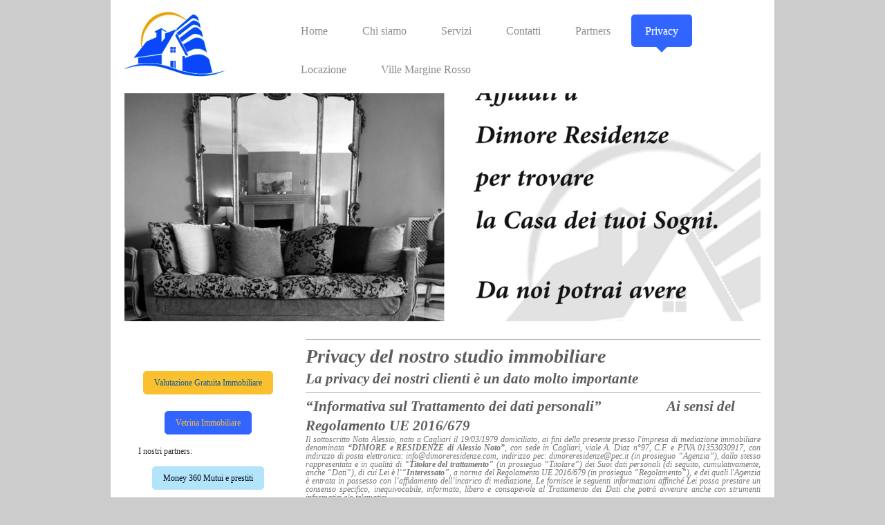

--- FILE ---
content_type: text/html; charset=UTF-8
request_url: https://www.dimoreresidenze.com/privacy/
body_size: 12962
content:
<!DOCTYPE html>
<html lang="it"  ><head prefix="og: http://ogp.me/ns# fb: http://ogp.me/ns/fb# business: http://ogp.me/ns/business#">
    <meta http-equiv="Content-Type" content="text/html; charset=utf-8"/>
    <meta name="generator" content="IONOS MyWebsite"/>
        
    <link rel="dns-prefetch" href="//cdn.website-start.de/"/>
    <link rel="dns-prefetch" href="//103.mod.mywebsite-editor.com"/>
    <link rel="dns-prefetch" href="https://103.sb.mywebsite-editor.com/"/>
    <link rel="shortcut icon" href="https://www.dimoreresidenze.com/s/misc/favicon.png?1461521705"/>
        <link rel="apple-touch-icon" href="https://www.dimoreresidenze.com/s/misc/touchicon.png?1459196997"/>
        <title>DIMORE RESIDENZE REAL ESTATE: privacy</title>
    <style type="text/css">@media screen and (max-device-width: 1024px) {.diyw a.switchViewWeb {display: inline !important;}}</style>
    <style type="text/css">@media screen and (min-device-width: 1024px) {
            .mediumScreenDisabled { display:block }
            .smallScreenDisabled { display:block }
        }
        @media screen and (max-device-width: 1024px) { .mediumScreenDisabled { display:none } }
        @media screen and (max-device-width: 568px) { .smallScreenDisabled { display:none } }
                @media screen and (min-width: 1024px) {
            .mobilepreview .mediumScreenDisabled { display:block }
            .mobilepreview .smallScreenDisabled { display:block }
        }
        @media screen and (max-width: 1024px) { .mobilepreview .mediumScreenDisabled { display:none } }
        @media screen and (max-width: 568px) { .mobilepreview .smallScreenDisabled { display:none } }</style>
    <meta name="viewport" content="width=device-width, initial-scale=1, maximum-scale=1, minimal-ui"/>

<meta name="format-detection" content="telephone=no"/>
        <meta name="keywords" content="agenzia immobiliare, agente, case e ville, appartamenti, terreni, altro, compro, arredamento, arredi, mobili, consulenza finanziaria, privacy, ue 2016/679, gdpr, dati sensibili"/>
            <meta name="description" content="questa è la pagina sulla gestione dei dati sensibili di privacy dei nostri clienti; trovate tutte le informazioni sulla gestione dei dati che possiamo trattare per lo sviluppo del nostro lavoro in campo immobiliare su mandato dei nostri clienti."/>
            <meta name="robots" content="index,follow"/>
        <link href="//cdn.website-start.de/templates/2111/style.css?1763478093678" rel="stylesheet" type="text/css"/>
    <link href="https://www.dimoreresidenze.com/s/style/theming.css?1713175953" rel="stylesheet" type="text/css"/>
    <link href="//cdn.website-start.de/app/cdn/min/group/web.css?1763478093678" rel="stylesheet" type="text/css"/>
<link href="//cdn.website-start.de/app/cdn/min/moduleserver/css/it_IT/common,shoppingbasket?1763478093678" rel="stylesheet" type="text/css"/>
    <link href="//cdn.website-start.de/app/cdn/min/group/mobilenavigation.css?1763478093678" rel="stylesheet" type="text/css"/>
    <link href="https://103.sb.mywebsite-editor.com/app/logstate2-css.php?site=306376327&amp;t=1768874711" rel="stylesheet" type="text/css"/>

<script type="text/javascript">
    /* <![CDATA[ */
var stagingMode = '';
    /* ]]> */
</script>
<script src="https://103.sb.mywebsite-editor.com/app/logstate-js.php?site=306376327&amp;t=1768874711"></script>

    <link href="//cdn.website-start.de/templates/2111/print.css?1763478093678" rel="stylesheet" media="print" type="text/css"/>
    <script type="text/javascript">
    /* <![CDATA[ */
    var systemurl = 'https://103.sb.mywebsite-editor.com/';
    var webPath = '/';
    var proxyName = '';
    var webServerName = 'www.dimoreresidenze.com';
    var sslServerUrl = 'https://www.dimoreresidenze.com';
    var nonSslServerUrl = 'http://www.dimoreresidenze.com';
    var webserverProtocol = 'http://';
    var nghScriptsUrlPrefix = '//103.mod.mywebsite-editor.com';
    var sessionNamespace = 'DIY_SB';
    var jimdoData = {
        cdnUrl:  '//cdn.website-start.de/',
        messages: {
            lightBox: {
    image : 'Immagine',
    of: 'di'
}

        },
        isTrial: 0,
        pageId: 925717140    };
    var script_basisID = "306376327";

    diy = window.diy || {};
    diy.web = diy.web || {};

        diy.web.jsBaseUrl = "//cdn.website-start.de/s/build/";

    diy.context = diy.context || {};
    diy.context.type = diy.context.type || 'web';
    /* ]]> */
</script>

<script type="text/javascript" src="//cdn.website-start.de/app/cdn/min/group/web.js?1763478093678" crossorigin="anonymous"></script><script type="text/javascript" src="//cdn.website-start.de/s/build/web.bundle.js?1763478093678" crossorigin="anonymous"></script><script type="text/javascript" src="//cdn.website-start.de/app/cdn/min/group/mobilenavigation.js?1763478093678" crossorigin="anonymous"></script><script src="//cdn.website-start.de/app/cdn/min/moduleserver/js/it_IT/common,shoppingbasket?1763478093678"></script>
<script type="text/javascript" src="https://cdn.website-start.de/proxy/apps/aesai6/resource/dependencies/"></script><script type="text/javascript">
                    if (typeof require !== 'undefined') {
                        require.config({
                            waitSeconds : 10,
                            baseUrl : 'https://cdn.website-start.de/proxy/apps/aesai6/js/'
                        });
                    }
                </script><script type="text/javascript" src="//cdn.website-start.de/app/cdn/min/group/pfcsupport.js?1763478093678" crossorigin="anonymous"></script>    <meta property="og:type" content="business.business"/>
    <meta property="og:url" content="https://www.dimoreresidenze.com/privacy/"/>
    <meta property="og:title" content="DIMORE RESIDENZE REAL ESTATE: privacy"/>
            <meta property="og:description" content="questa è la pagina sulla gestione dei dati sensibili di privacy dei nostri clienti; trovate tutte le informazioni sulla gestione dei dati che possiamo trattare per lo sviluppo del nostro lavoro in campo immobiliare su mandato dei nostri clienti."/>
                <meta property="og:image" content="https://www.dimoreresidenze.com/s/misc/logo.jpg?t=1767706319"/>
        <meta property="business:contact_data:country_name" content="Italia"/>
    
    <meta property="business:contact_data:locality" content="CAGLIARI"/>
    <meta property="business:contact_data:region" content="CAGLIARI"/>
    <meta property="business:contact_data:email" content="dimoreresidenze@gmail.com"/>
    <meta property="business:contact_data:postal_code" content="09120"/>
    <meta property="business:contact_data:phone_number" content=" +39 388 1696677"/>
    
    
<meta property="business:hours:day" content="MONDAY"/><meta property="business:hours:start" content="09:00"/><meta property="business:hours:end" content="13:00"/><meta property="business:hours:day" content="TUESDAY"/><meta property="business:hours:start" content="09:00"/><meta property="business:hours:end" content="13:00"/><meta property="business:hours:day" content="WEDNESDAY"/><meta property="business:hours:start" content="09:00"/><meta property="business:hours:end" content="13:00"/><meta property="business:hours:day" content="THURSDAY"/><meta property="business:hours:start" content="09:00"/><meta property="business:hours:end" content="13:00"/><meta property="business:hours:day" content="FRIDAY"/><meta property="business:hours:start" content="09:00"/><meta property="business:hours:end" content="13:00"/><meta property="business:hours:day" content="MONDAY"/><meta property="business:hours:start" content="16:00"/><meta property="business:hours:end" content="19:00"/><meta property="business:hours:day" content="TUESDAY"/><meta property="business:hours:start" content="16:00"/><meta property="business:hours:end" content="19:00"/><meta property="business:hours:day" content="WEDNESDAY"/><meta property="business:hours:start" content="16:00"/><meta property="business:hours:end" content="19:00"/><meta property="business:hours:day" content="THURSDAY"/><meta property="business:hours:start" content="16:00"/><meta property="business:hours:end" content="19:00"/><meta property="business:hours:day" content="FRIDAY"/><meta property="business:hours:start" content="16:00"/><meta property="business:hours:end" content="19:00"/><meta property="business:hours:day" content="SATURDAY"/><meta property="business:hours:start" content="10:00"/><meta property="business:hours:end" content="13:00"/></head>


<body class="body   cc-pagemode-default diyfeSidebarLeft diy-market-it_IT" data-pageid="925717140" id="page-925717140">
    
    <div class="diyw">
        <div class="diyweb">
  
<nav id="diyfeMobileNav" class="diyfeCA diyfeCA2" role="navigation">
    <a title="Apri/Chiudi navigazione">Apri/Chiudi navigazione</a>
    <ul class="mainNav1"><li class=" hasSubNavigation"><a data-page-id="925705742" href="https://www.dimoreresidenze.com/" class=" level_1"><span>Home</span></a></li><li class=" hasSubNavigation"><a data-page-id="925717138" href="https://www.dimoreresidenze.com/chi-siamo/" class=" level_1"><span>Chi siamo</span></a></li><li class=" hasSubNavigation"><a data-page-id="925804566" href="https://www.dimoreresidenze.com/servizi/" class=" level_1"><span>Servizi</span></a><span class="diyfeDropDownSubOpener">&nbsp;</span><div class="diyfeDropDownSubList diyfeCA diyfeCA3"><ul class="mainNav2"><li class=" hasSubNavigation"><a data-page-id="925827206" href="https://www.dimoreresidenze.com/servizi/valutazione-immobiliare/" class=" level_2"><span>Valutazione Immobiliare</span></a></li></ul></div></li><li class=" hasSubNavigation"><a data-page-id="925717135" href="https://www.dimoreresidenze.com/contatti/" class=" level_1"><span>Contatti</span></a></li><li class=" hasSubNavigation"><a data-page-id="925803184" href="https://www.dimoreresidenze.com/partners/" class=" level_1"><span>Partners</span></a></li><li class="current hasSubNavigation"><a data-page-id="925717140" href="https://www.dimoreresidenze.com/privacy/" class="current level_1"><span>Privacy</span></a></li><li class=" hasSubNavigation"><a data-page-id="925717142" href="https://www.dimoreresidenze.com/locazione/" class=" level_1"><span>Locazione</span></a></li><li class=" hasSubNavigation"><a data-page-id="925717145" href="https://www.dimoreresidenze.com/ville-margine-rosso/" class=" level_1"><span>Ville Margine Rosso</span></a></li></ul></nav>
	<div class="diywebLogoNav">
		<div class="diywebLiveArea">
			<div class="diywebMainGutter">
				<div class="diyfeGridGroup diyfeCA diyfeCA1">
					<div class="diywebLogo diyfeGE">
						<div class="diywebGutter">
							
    <style type="text/css" media="all">
        /* <![CDATA[ */
                .diyw #website-logo {
            text-align: left !important;
                        padding: 0px 0;
                    }
        
                /* ]]> */
    </style>

    <div id="website-logo">
            <a href="https://www.dimoreresidenze.com/"><img class="website-logo-image" width="148" src="https://www.dimoreresidenze.com/s/misc/logo.jpg?t=1767706319" alt=""/></a>

            
            </div>


						</div>
					</div>
					<div class="diywebNav diywebNavMain diywebNav1 diyfeCA2 diywebNavHorizontal diyfeGE">
						<div class="diywebGutter">
							<div class="webnavigation"><ul id="mainNav1" class="mainNav1"><li class="navTopItemGroup_1"><a data-page-id="925705742" href="https://www.dimoreresidenze.com/" class="level_1"><span>Home</span></a></li><li class="navTopItemGroup_2"><a data-page-id="925717138" href="https://www.dimoreresidenze.com/chi-siamo/" class="level_1"><span>Chi siamo</span></a></li><li class="navTopItemGroup_3"><a data-page-id="925804566" href="https://www.dimoreresidenze.com/servizi/" class="level_1"><span>Servizi</span></a></li><li class="navTopItemGroup_4"><a data-page-id="925717135" href="https://www.dimoreresidenze.com/contatti/" class="level_1"><span>Contatti</span></a></li><li class="navTopItemGroup_5"><a data-page-id="925803184" href="https://www.dimoreresidenze.com/partners/" class="level_1"><span>Partners</span></a></li><li class="navTopItemGroup_6"><a data-page-id="925717140" href="https://www.dimoreresidenze.com/privacy/" class="current level_1"><span>Privacy</span></a></li><li class="navTopItemGroup_7"><a data-page-id="925717142" href="https://www.dimoreresidenze.com/locazione/" class="level_1"><span>Locazione</span></a></li><li class="navTopItemGroup_8"><a data-page-id="925717145" href="https://www.dimoreresidenze.com/ville-margine-rosso/" class="level_1"><span>Ville Margine Rosso</span></a></li></ul></div>
						</div>
					</div>
				</div>
			</div>
		</div>
	</div>
	<div class="diywebEmotionHeader">
		<div class="diywebLiveArea">
			<div class="diywebMainGutter">
				<div class="diyfeGE">
					<div class="diywebGutter">
					 <div id="diywebAppContainer1st"></div>
						
<style type="text/css" media="all">
.diyw div#emotion-header {
        max-width: 920px;
        max-height: 330px;
                background: #eeeeee;
    }

.diyw div#emotion-header-title-bg {
    left: 0%;
    top: 20%;
    width: 100%;
    height: 32%;

    background-color: #FFFFFF;
    opacity: 0.50;
    filter: alpha(opacity = 50);
    display: none;}

.diyw div#emotion-header strong#emotion-header-title {
    left: 5%;
    top: 20%;
    color: #000000;
    display: none;    font: normal normal 29px/120% Helvetica, 'Helvetica Neue', 'Trebuchet MS', sans-serif;
}

.diyw div#emotion-no-bg-container{
    max-height: 330px;
}

.diyw div#emotion-no-bg-container .emotion-no-bg-height {
    margin-top: 35.87%;
}
</style>
<div id="emotion-header" data-action="loadView" data-params="active" data-imagescount="1">
            <img src="https://www.dimoreresidenze.com/s/img/emotionheader.jpg?1460225331.920px.330px" id="emotion-header-img" alt=""/>
            
        <div id="ehSlideshowPlaceholder">
            <div id="ehSlideShow">
                <div class="slide-container">
                                        <div style="background-color: #eeeeee">
                            <img src="https://www.dimoreresidenze.com/s/img/emotionheader.jpg?1460225331.920px.330px" alt=""/>
                        </div>
                                    </div>
            </div>
        </div>


        <script type="text/javascript">
        //<![CDATA[
                diy.module.emotionHeader.slideShow.init({ slides: [{"url":"https:\/\/www.dimoreresidenze.com\/s\/img\/emotionheader.jpg?1460225331.920px.330px","image_alt":"","bgColor":"#eeeeee"}] });
        //]]>
        </script>

    
    
    
    
    
    <script type="text/javascript">
    //<![CDATA[
    (function ($) {
        function enableSvgTitle() {
                        var titleSvg = $('svg#emotion-header-title-svg'),
                titleHtml = $('#emotion-header-title'),
                emoWidthAbs = 920,
                emoHeightAbs = 330,
                offsetParent,
                titlePosition,
                svgBoxWidth,
                svgBoxHeight;

                        if (titleSvg.length && titleHtml.length) {
                offsetParent = titleHtml.offsetParent();
                titlePosition = titleHtml.position();
                svgBoxWidth = titleHtml.width();
                svgBoxHeight = titleHtml.height();

                                titleSvg.get(0).setAttribute('viewBox', '0 0 ' + svgBoxWidth + ' ' + svgBoxHeight);
                titleSvg.css({
                   left: Math.roundTo(100 * titlePosition.left / offsetParent.width(), 3) + '%',
                   top: Math.roundTo(100 * titlePosition.top / offsetParent.height(), 3) + '%',
                   width: Math.roundTo(100 * svgBoxWidth / emoWidthAbs, 3) + '%',
                   height: Math.roundTo(100 * svgBoxHeight / emoHeightAbs, 3) + '%'
                });

                titleHtml.css('visibility','hidden');
                titleSvg.css('visibility','visible');
            }
        }

        
            var posFunc = function($, overrideSize) {
                var elems = [], containerWidth, containerHeight;
                                    elems.push({
                        selector: '#emotion-header-title',
                        overrideSize: true,
                        horPos: 8.55,
                        vertPos: 21.92                    });
                    lastTitleWidth = $('#emotion-header-title').width();
                                                elems.push({
                    selector: '#emotion-header-title-bg',
                    horPos: 0,
                    vertPos: 29.41                });
                                
                containerWidth = parseInt('920');
                containerHeight = parseInt('330');

                for (var i = 0; i < elems.length; ++i) {
                    var el = elems[i],
                        $el = $(el.selector),
                        pos = {
                            left: el.horPos,
                            top: el.vertPos
                        };
                    if (!$el.length) continue;
                    var anchorPos = $el.anchorPosition();
                    anchorPos.$container = $('#emotion-header');

                    if (overrideSize === true || el.overrideSize === true) {
                        anchorPos.setContainerSize(containerWidth, containerHeight);
                    } else {
                        anchorPos.setContainerSize(null, null);
                    }

                    var pxPos = anchorPos.fromAnchorPosition(pos),
                        pcPos = anchorPos.toPercentPosition(pxPos);

                    var elPos = {};
                    if (!isNaN(parseFloat(pcPos.top)) && isFinite(pcPos.top)) {
                        elPos.top = pcPos.top + '%';
                    }
                    if (!isNaN(parseFloat(pcPos.left)) && isFinite(pcPos.left)) {
                        elPos.left = pcPos.left + '%';
                    }
                    $el.css(elPos);
                }

                // switch to svg title
                enableSvgTitle();
            };

                        var $emotionImg = jQuery('#emotion-header-img');
            if ($emotionImg.length > 0) {
                // first position the element based on stored size
                posFunc(jQuery, true);

                // trigger reposition using the real size when the element is loaded
                var ehLoadEvTriggered = false;
                $emotionImg.one('load', function(){
                    posFunc(jQuery);
                    ehLoadEvTriggered = true;
                                        diy.module.emotionHeader.slideShow.start();
                                    }).each(function() {
                                        if(this.complete || typeof this.complete === 'undefined') {
                        jQuery(this).load();
                    }
                });

                                noLoadTriggeredTimeoutId = setTimeout(function() {
                    if (!ehLoadEvTriggered) {
                        posFunc(jQuery);
                    }
                    window.clearTimeout(noLoadTriggeredTimeoutId)
                }, 5000);//after 5 seconds
            } else {
                jQuery(function(){
                    posFunc(jQuery);
                });
            }

                        if (jQuery.isBrowser && jQuery.isBrowser.ie8) {
                var longTitleRepositionCalls = 0;
                longTitleRepositionInterval = setInterval(function() {
                    if (lastTitleWidth > 0 && lastTitleWidth != jQuery('#emotion-header-title').width()) {
                        posFunc(jQuery);
                    }
                    longTitleRepositionCalls++;
                    // try this for 5 seconds
                    if (longTitleRepositionCalls === 5) {
                        window.clearInterval(longTitleRepositionInterval);
                    }
                }, 1000);//each 1 second
            }

            }(jQuery));
    //]]>
    </script>

    </div>

					</div>
				</div>
			</div>
		</div>
	</div>
	<div class="diywebContent">
		<div class="diywebLiveArea">
			<div class="diywebMainGutter">
				<div class="diyfeGridGroup diyfeCA diyfeCA1">
					<div class="diywebMain diyfeGE">
						<div class="diywebGutter">
							
        <div id="content_area">
        	<div id="content_start"></div>
        	
        
        <div id="matrix_1026801479" class="sortable-matrix" data-matrixId="1026801479"><div class="n module-type-spacer diyfeLiveArea "> <div class="the-spacer id5807857113" style="height: 20px;">
</div>
 </div><div class="n module-type-hr diyfeLiveArea "> <div style="padding: 0px 0px">
    <div class="hr"></div>
</div>
 </div><div class="n module-type-header diyfeLiveArea "> <h1><span class="diyfeDecoration">Privacy del nostro studio immobiliare</span></h1> </div><div class="n module-type-header diyfeLiveArea "> <h2><span class="diyfeDecoration">La privacy dei nostri clienti è un dato molto importante</span></h2> </div><div class="n module-type-hr diyfeLiveArea "> <div style="padding: 0px 0px">
    <div class="hr"></div>
</div>
 </div><div class="n module-type-header diyfeLiveArea "> <h2><span class="diyfeDecoration">“Informativa sul Trattamento dei dati personali”                   Ai sensi del Regolamento UE 2016/679</span></h2> </div><div class="n module-type-text diyfeLiveArea "> <p align="justify" style="margin-bottom:0cm;line-height:100%;">Il sottoscritto Noto Alessio, nato a Cagliari il 19/03/1979 domiciliato, ai fini della presente presso l'impresa di mediazione
immobiliare denominata <strong>“DIMORE e RESIDENZE di Alessio Noto”</strong>, con sede in Cagliari, viale A. Diaz n°97, C.F. e P.IVA 01353030917, con indirizzo di posta elettronica:
info@dimoreresidenze.com, indirizzo pec: dimoreresidenze@pec.it (in prosieguo “Agenzia”), dallo stesso rappresentata e in qualità di “<strong>Titolare del trattamento</strong>” (in prosieguo
“Titolare”) dei Suoi dati personali (di seguito, cumulativamente, anche “Dati”), di cui Lei è l’“<strong>Interessato</strong>”, a norma del Regolamento UE 2016/679 (in prosieguo “Regolamento”), e dei
quali l'Agenzia è entrata in possesso con l’affidamento dell’incarico di mediazione, Le fornisce le seguenti informazioni affinché Lei possa prestare un consenso specifico, inequivocabile, informato,
libero e consapevole al Trattamento dei Dati che potrà avvenire anche con strumenti informatici e/o telematici.</p>
<p align="justify" style="margin-bottom:0cm;line-height:100%;"> </p>
<p align="justify" style="margin-bottom:0cm;line-height:100%;"><strong>1) Fonte dei Dati.</strong></p>
<p align="justify" style="margin-bottom:0cm;line-height:100%;">I dati necessari per lo svolgimento del rapporto contrattuale tra le Parti, nonché i dati altrimenti acquisiti nell’ambito di tale
attività, sono raccolti dall'Agenzia direttamente da Lei e/o per il tramite di soggetti terzi, nonché ottenuti consultando alcune banche dati esterne pubbliche e private.</p>
<p align="justify" style="margin-bottom:0cm;line-height:100%;"> </p>
<p align="justify" style="margin-bottom:0cm;line-height:100%;"><span style="background:transparent;"><strong>2)</strong> <strong>Disponibilità dell’Informativa.</strong></span></p>
<p align="justify" style="margin-bottom:0cm;line-height:100%;">L'Agenzia Le fornisce la possibilità di consultare questa informativa: a) al primo contatto ed in ogni caso ogni volta che raccoglie i
dati personali dei Clienti; b) ogni volta che ne viene fatta espressa richiesta al Titolare; c) attraverso la consultazione web accedendo alla home page del sito www.dimoreresidenze.com.</p>
<p align="justify" style="margin-bottom:0cm;line-height:100%;"> </p>
<p align="justify" style="margin-bottom:0cm;line-height:100%;"><strong>3) Finalità del trattamento dei Dati.</strong></p>
<p align="justify" style="margin-bottom:0cm;line-height:100%;">L'Agenzia per le proprie finalità imprenditoriali e istituzionali, connesse o strumentali all’attività, tratta i Suoi dati per i
seguenti scopi:</p>
<p align="justify" style="margin-bottom:0cm;line-height:100%;">a) finalità previste, in particolare, dalla normativa in materia di antiriciclaggio (d.lgs. 231/2007, modificato e integrato dal d.lgs.
90/2017), e, comunque, connesse agli obblighi previsti da leggi, da regolamenti e dalla normativa comunitaria, nonché da disposizioni impartite da Autorità a ciò legittimate dalla legge o da organi
di vigilanza e/o controllo;</p>
<p align="justify" style="margin-bottom:0cm;line-height:100%;">b) finalità contrattuali, connesse e strumentali alla instaurazione e gestione dei rapporti con la clientela, quali ad esempio
l’acquisizione di informazioni preliminari alla eventuale conclusione di un contratto;</p>
<p align="justify" style="margin-bottom:0cm;line-height:100%;">c) rilevazione del grado di soddisfazione sulla qualità dei servizi, eseguita direttamente dall'Agenzia ovvero attraverso l’opera di
società specializzate mediante interviste personali o telefoniche, questionari interattivi, indagini di mercato;</p>
<p align="justify" style="margin-bottom:0cm;line-height:100%;">d) promozione di prodotti e servizi di Agenzia effettuata attraverso l’invio di materiale pubblicitario, contatti telefonici ed ogni
altra forma di comunicazione elettronica (invio di e-mail, sms, mms, pubblicazione su social network);</p>
<p align="justify" style="margin-bottom:0cm;line-height:100%;">e) comunicazione e/o cessione dei dati a terzi per la promozione e/o la vendita di prodotti e servizi, con modalità tradizionali e/o
automatizzate.</p>
<p align="justify" style="margin-bottom:0cm;line-height:100%;">Con riferimento alle finalità di cui ai punti c), d), e), La informiamo che, in ogni momento, Lei potrà revocare il consenso espresso
secondo le modalità specificate nella presente informativa.</p>
<p align="justify" style="margin-bottom:0cm;line-height:100%;"> </p>
<p align="justify" style="margin-bottom:0cm;line-height:100%;"><span style="background:transparent;"><strong>4) Natura e base giuridica del conferimento dei Dati.</strong></span></p>
<p align="justify" style="margin-bottom:0cm;line-height:100%;">Lei ha diritto di sapere che il conferimento dei dati può avere natura obbligatoria o facoltativa, nonché comportare conseguenze in caso
di un eventuale rifiuto.</p>
<p align="justify" style="margin-bottom:0cm;line-height:100%;">A tale riguardo Le precisiamo che:</p>
<p align="justify" style="margin-bottom:0cm;line-height:100%;">a) il trattamento dei Suoi dati per le finalità di cui alle lettere a) e b) del punto 3 ha natura obbligatoria in quanto imposto dalla
legge o comunque necessario per dar seguito ad obbligazioni di tipo contrattuale (come indicato dall’art. 6, comma 1, lettera b e c) del Regolamento UE). Il Suo eventuale diniego al trattamento dei
dati per le finalità indicate alla lettera b) del punto 3) non permetterà, pertanto, all'Agenzia di eseguire l’incarico da Lei conferitole o di giungere alla conclusione del contratto di cui Lei è
parte;</p>
<p align="justify" style="margin-bottom:0cm;line-height:100%;">b) il diniego al trattamento dei Dati per le finalità di cui alle lettere c), d), e) del punto 3 è, invece, di tipo facoltativo, non Le
comporterà alcuna conseguenza pregiudizievole e potrà da Lei essere revocato in qualsiasi momento, limitatamente alle finalità connesse all’invio di materiale pubblicitario, rilevazione del grado di
soddisfazione sulla qualità dei servizi, compimento di ricerche di mercato o di comunicazione commerciale, mediante contatti telefonici o con ogni altra forma di comunicazione elettronica (invio di
e-mail, sms, mms, whatsapp, pubblicazione su siti web, social network, ecc.), eseguiti direttamente dall'Agenzia ovvero attraverso l’opera di società specializzate mediante interviste personali o
telefoniche, questionari interattivi.</p>
<p align="justify" style="margin-bottom:0cm;line-height:100%;"> </p>
<p align="justify" style="margin-bottom:0cm;line-height:100%;"><strong>5) Dati particolari.</strong></p>
<p align="justify" style="margin-bottom:0cm;line-height:100%;">L’art. 9 del Regolamento definisce alcune categorie particolari di Dati indicandole in quei dati idonei a rivelare l’origine razziale ed
etnica, le opinioni politiche, le convinzioni religiose o filosofiche o di appartenenza a sindacati, nonché i dati genetici e biometrici, dati relativi alla salute o alla vita sessuale o
all’orientamento sessuale della persona. È possibile che l'Agenzia venga in possesso di tali dati in relazione alle specifiche operazioni da Lei richieste. In tale eventualità, Le sarà richiesto un
consenso specifico per il trattamento di tali dati sensibili e l'Agenzia potrà utilizzarli esclusivamente nella misura indispensabile per poter eseguire i servizi e le operazioni richieste.</p>
<p align="justify" style="margin-bottom:0cm;line-height:100%;"> </p>
<p align="justify" style="margin-top:0.21cm;margin-bottom:0cm;line-height:100%;"><strong>6) Conservazione dei Dati.</strong></p>
<p align="justify" style="margin-bottom:0cm;line-height:100%;">I Dati saranno conservati per il tempo necessario a gestire il rapporto contrattuale ed adempiere ad obblighi di legge, con particolare
riferimento alla normativa in materia di Antiriciclaggio. I Dati sono trattati sempre nel pieno rispetto del principio di proporzionalità del trattamento (art. 5, comma 1, lett. c) del Regolamento
UE), in base al quale tutti i Dati personali e le varie modalità del loro trattamento devono essere pertinenti e non eccedenti rispetto alle finalità perseguite, in modo da garantirne un’adeguata
sicurezza e riservatezza, anche per impedire l’accesso o l’utilizzo non autorizzato dei dati personali e delle attrezzature impiegate per il trattamento, nonché un trattamento lecito e corretto.</p>
<p align="justify" style="margin-bottom:0cm;line-height:100%;"> </p>
<p align="justify" style="margin-bottom:0cm;line-height:100%;"><strong>7) Tempi di conservazione dei Dati.</strong></p>
<p align="justify" style="margin-bottom:0cm;line-height:100%;">In virtù di quanto disposto dall’art. 13, comma 2, lett. a) del Regolamento, di seguito sono fornite indicazioni circa i tempi di
conservazione dei Dati in base alle diverse finalità del trattamento:</p>
<p align="justify" style="margin-bottom:0cm;line-height:100%;">• con riferimento alle lettere a) e b) del superiore punto 3 i Dati sono conservati per il periodo necessario a gestire il contratto ed
adempiere agli obblighi di legge;</p>
<p align="justify" style="margin-bottom:0cm;line-height:100%;">• con riferimento alle lettere c), d), e), del superiore punto 3, i tempi di conservazione sono fissati in 10 anni.</p>
<p align="justify" style="margin-bottom:0cm;line-height:100%;"> </p>
<p align="justify" style="margin-bottom:0cm;line-height:100%;"><span style="background:transparent;"><strong>8)</strong> <strong>Modalità del trattamento dei Dati.</strong></span></p>
<p align="justify" style="margin-bottom:0cm;line-height:100%;">In relazione alle finalità indicate al superiore punto 3, i Dati personali potranno essere trattati anche da un
“<strong>R</strong><strong>esponsabile</strong>”, ossia la persona fisica o la società, esterna all'Agenzia, cui potranno essere affidati specifici e definiti compiti di gestione e controllo del
trattamento dei dati, e da uno o più “<strong>I</strong><strong>ncaricato/i</strong>”, che provvederanno all’elaborazione o utilizzazione materiale dei Dati sulla base delle istruzioni ricevute dal
Titolare o dal Responsabile (soggetti che, qualora non espressamente indicati nella presente informativa, sono da considerarsi non ancora designati, e non necessariamente da designare se il
trattamento è occasionale, e i cui dati Le saranno forniti in caso di loro designazione).</p>
<p align="justify" style="margin-bottom:0cm;line-height:100%;">Sempre in relazione alle finalità sopra indicate, i Dati potranno essere trattati attraverso strumenti manuali, informatici e/o
altrimenti automatizzati secondo logiche strettamente connesse alle finalità del trattamento e, comunque, in modo da garantirne la sicurezza e riservatezza anche nel caso di trattamento attraverso
strumenti di comunicazione a distanza.</p>
<p align="justify" style="margin-bottom:0cm;line-height:100%;"> </p>
<p style="margin-bottom:0cm;line-height:100%;"><strong>9) Trasferimento dei Dati all’estero.</strong></p>
<p align="justify" style="margin-bottom:0cm;line-height:100%;">I Dati potrebbero essere trasferiti verso Paesi dell’Unione Europea e verso Paesi terzi (ossia non aderenti all’Unione europea)
esclusivamente nell’ambito delle finalità di cui alle lettere a) e b) del punto 3. In tal caso, l’intenzione di trasferire i dati personali dovrà preventivamente esserle comunicata e da Lei
autorizzata solo qualora sia garantito un livello di protezione dei dati adeguato a quello europeo.</p>
<p align="justify" style="margin-bottom:0cm;line-height:100%;"> </p>
<p align="justify" style="margin-bottom:0cm;line-height:100%;"><strong>10) Comunicazione dei Dati.</strong></p>
<p align="justify" style="margin-bottom:0cm;line-height:100%;">I Dati, in ragione del rapporto instauratosi e al fine di agevolare e consentire la conclusione dell’affare, potranno essere comunicati
a: i) collaboratori esterni; ii) altri agenti d’affari in mediazione (anche società) individuati dal Titolare al fine di collaborare per l’espletamento dell’incarico affidato dall’Interessato; iii)
banche e altri soggetti operanti nel settore bancario; iv) controparti e loro eventuali tecnici e consulenti; v) notai al fine della predisposizione di atti notarili e/o attività connesse attinenti
all’incarico conferito al Titolare; vi) società e/o professionisti che svolgono servizi per l’espletamento di pratiche tecniche/catastali/ edilizie/urbanistiche/legali e fiscali; vii) assicurazioni
al fine della stipula di polizze attinenti l’incarico conferito al Titolare; viii) siti web ai fini delle pubblicità immobiliare; ix) collegi di arbitri e, in genere, tutti quei soggetti pubblici e
privati cui la comunicazione sia necessaria per il corretto adempimento delle finalità indicate al punto 3); x) Organi di Vigilanza/Controllo e altre Autorità, per finalità connesse agli obblighi
previsti da legge (legge anti-usura, normativa antiriciclaggio) e/o da regolamenti, nonché da disposizioni impartite dalle medesime Autorità.</p>
<p align="justify" style="margin-bottom:0cm;line-height:100%;">Tutti i soggetti, appartenenti alle categorie ai quali i Dati potranno essere comunicati, utilizzeranno i Dati in qualità di “titolari”
ai sensi della legge o di specifico consenso, in piena autonomia, essendo estranei all’originario trattamento effettuato presso l'Agenzia, ovvero di “responsabili esterni”. Per conoscere in qualsiasi
momento i soggetti, cui i Suoi dati verranno comunicati, è sufficiente che Lei richieda l’elenco aggiornato scrivendo al Titolare del trattamento dei dati presso la sede dell'Agenzia.</p>
<p align="justify" style="margin-bottom:0cm;line-height:100%;">Infine, i Suoi Dati saranno conosciuti da tutti i dipendenti e collaboratori dell'Agenzia, designati responsabili e/o incaricati del
trattamento, in relazione allo svolgimento delle mansioni e dei compiti a ciascuno attribuiti.</p>
<p align="justify" style="margin-bottom:0cm;line-height:100%;">I Dati trattati dall'Agenzia non saranno oggetto di diffusione.</p>
<p align="justify" style="margin-bottom:0cm;line-height:100%;"> </p>
<p style="margin-bottom:0cm;line-height:100%;"><strong>11) Diritti dell’interessato.</strong></p>
<p align="justify" style="margin-bottom:0cm;line-height:100%;">Nei limiti e alle condizioni previste dagli artt. 15 – 23 del Regolamento, l'Agenzia Le garantisce e Le riconosce l’esercizio dei
seguenti diritti:</p>
<p align="justify" style="margin-left:0.75cm;text-indent:-0.5cm;margin-bottom:0cm;line-height:100%;">• il diritto di accedere ai dati personali presenti in propri archivi cartacei e/o
elettronici;</p>
<p align="justify" style="margin-left:0.75cm;text-indent:-0.5cm;margin-bottom:0cm;line-height:100%;">• il diritto di chiederne la rettifica, l'aggiornamento e la cancellazione, se incompleti o
erronei, nonché di opporsi al loro trattamento per motivi legittimi e specifici;</p>
<p align="justify" style="margin-left:0.75cm;text-indent:-0.5cm;margin-bottom:0cm;line-height:100%;">• il diritto di ottenere la rettifica dei dati personali inesatti senza ingiustificato ritardo.
Tenuto conto delle finalità del trattamento, Lei ha il diritto di ottenere l'integrazione dei dati personali incompleti, anche fornendo una dichiarazione integrativa;</p>
<p align="justify" style="margin-left:0.75cm;text-indent:-0.5cm;margin-bottom:0cm;line-height:100%;">• il diritto di ottenere la cancellazione dei dati personali che la riguardano senza
ingiustificato ritardo se sussiste uno dei motivi di cui all’art. 17, comma 1 del Regolamento;</p>
<p align="justify" style="margin-left:0.75cm;text-indent:-0.5cm;margin-bottom:0cm;line-height:100%;">• il diritto di ottenere la limitazione del trattamento quando ricorre una delle ipotesi di cui
all’art. 18, comma 1 del Regolamento;</p>
<p align="justify" style="margin-left:0.75cm;text-indent:-0.5cm;margin-bottom:0cm;line-height:100%;">• il diritto alla portabilità dei dati nei limiti e nei modi previsti dall’art. 20 del
Regolamento.</p>
<p align="justify" style="margin-bottom:0cm;line-height:100%;">Lei ha, inoltre, in qualsiasi momento, il diritto di revocare il consenso al trattamento dei suoi dati senza che ciò pregiudichi in
alcun modo la liceità del trattamento basata sul consenso prestato prima della revoca, nonché di opporsi in qualsiasi momento al trattamento per finalità di marketing (diritto di opposizione).</p>
<p align="justify" style="margin-bottom:0cm;line-height:100%;">Lei ha diritto di ricevere le informazioni relative all’azione intrapresa riguardo a una delle suddette richieste o agli effetti
nascenti dall’esercizio di uno dei suddetti diritti, senza ingiustificato ritardo e, comunque, al più tardi entro un mese dal ricevimento della richiesta stessa, prorogabile, se necessario, di due
mesi; ha, altresì, <strong><span style="font-weight:normal;">diritto di</span></strong> proporre reclamo a un’autorità di controllo e di proporre ricorso giurisdizionale.</p>
<p align="justify" style="margin-bottom:0cm;line-height:100%;">Fatto salvo il caso in cui il trattamento dei Dati, violi i principi generali dettati dal Regolamento, l’esercizio di tali diritti dovrà
essere pertinente e motivato e non potrà implicare la revoca del consenso prestato o la richiesta di cancellazione dei Dati da Lei forniti per la conclusione e l’esecuzione del contratto di cui al
punto 3) lettere a) e b), nella misura in cui e fintantoché i Dati siano necessari a tale finalità.</p>
<p align="justify" style="margin-bottom:0cm;line-height:100%;">I diritti in oggetto potranno essere esercitati, anche per il tramite di un incaricato, mediante richiesta rivolta al Titolare del
trattamento dei Dati ai seguenti indirizzi:</p>
<p align="justify" style="margin-bottom:0cm;line-height:100%;">Viale A. Diaz n°97, Cap: 09125, Città: Cagliari, indirizzo di posta elettronica: info@dimoreresidenze.com, indirizzo pec:
dimoreresidenze@pec.it.</p>
<p align="justify" style="margin-bottom:0cm;line-height:100%;">Nell’esercizio dei diritti, Lei potrà conferire, per iscritto, delega o procura a persone fisiche, enti associazioni od organismi;
potrà, altresì, farsi assistere da una persona di fiducia. L'Agenzia, per garantire l’effettivo esercizio dei Suoi diritti, adotterà le misure idonee volte ad agevolare l’accesso ai Dati, a
semplificare le modalità e a ridurre i tempi per dare relativo riscontro alla Sua richiesta.</p>
<p align="justify" style="margin-bottom:0cm;line-height:100%;">Infine si segnala che Lei potrà proporre reclamo all’autorità di controllo ossia al Garante per la Protezione dei Dati Personali
attraverso i seguenti mezzi:</p>
<p align="justify" style="margin-bottom:0cm;line-height:100%;">a) raccomandata A/R indirizzata a Garante per la protezione dei dati personali, Piazza di Monte Citorio n. 121 00186 Roma;</p>
<p align="justify" style="margin-bottom:0cm;line-height:100%;">b) e-mail all’indirizzo: garante@gpdp.it, oppure protocollo@pec.gpdp.it;</p>
<p align="justify" style="margin-bottom:0cm;line-height:100%;">c) fax al numero: 06/696773785.</p>
<p align="justify" style="margin-bottom:0cm;line-height:100%;">Tutte le relative informazioni sui reclami proponibili da Lei sono disponibili sul sito web del Garante all’indirizzo
www.garanteprivacy.it</p>
<p align="justify" style="margin-bottom:0cm;line-height:100%;"> </p>
<p align="justify" style="margin-bottom:0cm;line-height:100%;">Cagliari, 2024.</p>
<p style="margin-bottom:0cm;line-height:100%;"> </p>
<p style="margin-bottom: 0cm; line-height: 100%; text-align: right;">Il Titolare del Trattamento</p>
<p style="margin-bottom: 0cm; line-height: 100%; text-align: right;">Alessio Noto</p> </div><div class="n module-type-hr diyfeLiveArea "> <div style="padding: 0px 0px">
    <div class="hr"></div>
</div>
 </div><div class="n module-type-text diyfeLiveArea "> <p>Puoi richiedere il formato elettronico della privacy:</p> </div><div class="n module-type-button diyfeLiveArea "> <div class="module-button-container" style="text-align:center;width:100%">
    <a href="https://www.dimoreresidenze.com/contatti/" class="diyfeLinkAsButton">Clicca qui per richiederla</a></div>
 </div></div>
        
        
        </div>
						</div>
					</div>
					<div class="diywebSecondary diyfeGE diyfeCA diyfeCA3">
						<div class="diywebNav diywebNav23 diywebHideOnSmall">
							<div class="diyfeGE">
								<div class="diywebGutter">
									<div class="webnavigation"></div>
								</div>
							</div>
						</div>
						<div class="diywebSidebar">
							<div class="diyfeGE">
								<div class="diywebGutter">
									<div id="matrix_1026771966" class="sortable-matrix" data-matrixId="1026771966"><div class="n module-type-button diyfeLiveArea "> <div class="module-button-container" style="text-align:center;width:100%">
    <a href="https://www.dimoreresidenze.com/servizi/valutazione-immobiliare/" class="diyfeLinkAsButton" style="background-color: #FBC02E !important;border-color: #FBC02E !important;color: #03579B !important;">Valutazione Gratuita Immobiliare</a></div>
 </div><div class="n module-type-button diyfeLiveArea "> <div class="module-button-container" style="text-align:center;width:100%">
    <a href="http://www.dimoreresidenze.it" class="diyfeLinkAsButton" target="_blank" style="color: #FBC02E !important;">Vetrina Immobiliare</a></div>
 </div><div class="n module-type-text diyfeLiveArea "> <p><span style="color:#333333;">I nostri partners:</span><span style="color:#ffffff;">r</span></p> </div><div class="n module-type-button diyfeLiveArea "> <div class="module-button-container" style="text-align:center;width:100%">
    <a href="https://www.money360.it/" class="diyfeLinkAsButton" target="_blank" style="background-color: #B2E5FC !important;border-color: #B2E5FC !important;">Money 360 Mutui e prestiti</a></div>
 </div><div class="n module-type-button diyfeLiveArea "> <div class="module-button-container" style="text-align:center;width:100%">
    <a href="https://www.emporiodeltessuto.com/it/" class="diyfeLinkAsButton" target="_blank" style="background-color: #B2E5FC !important;border-color: #B2E5FC !important;">Emporio del Tessuto</a></div>
 </div><div class="n module-type-button diyfeLiveArea "> <div class="module-button-container" style="text-align:center;width:100%">
    <a href="https://instagram.com/enjoyargonautica?igshid=ej4fd8butn3" class="diyfeLinkAsButton" target="_blank" style="background-color: #B2E5FC !important;border-color: #B2E5FC !important;">Argonautica tende</a></div>
 </div><div class="n module-type-hr diyfeLiveArea "> <div style="padding: 0px 0px">
    <div class="hr"></div>
</div>
 </div><div class="n module-type-button diyfeLiveArea "> <div class="module-button-container" style="text-align:center;width:100%">
    <a href="https://www.facebook.com/dimoreresidenze/" class="diyfeLinkAsButton" target="_blank" style="color: #FFFFFF !important;">Fan Page Facebook Dimore Residenze</a></div>
 </div><div class="n module-type-webcomponent-socialNetworkBar diyfeLiveArea "> <div id="webcomponent_60667198-e73e-4b3f-8bab-7db9f3b24bd4_web" class="diysdk_contentApps_socialNetworkBar web_view webcomponent diyApp">
<style type="text/css">
@media only screen and (max-width: 1024px) {
    .diysdk_contentApps_socialNetworkBar.web_view.webcomponent .alignment {width: 100% !important;}
}
</style>
        <div class="alignment clear align_center" style="width: 100%">
            <div>
                <label for="60667198-e73e-4b3f-8bab-7db9f3b24bd4-socialNetworks" class="socialNetworkLabel">Il nostro facebook... clicca "Mi piace" per rimanere sempre aggiornato</label>
            </div>
                            <a href="https://www.facebook.com/dimoreresidenze/" target="_blank"><img src="https://cdn.website-start.de/proxy/apps/aesai6/s/contentApps/socialNetworkBar/public/images/facebook_big.png" class="big topMargin"/> </a>
                                <a href="https://www.facebook.com/groups/dimoreeresidenze/" target="_blank"><img src="https://cdn.website-start.de/proxy/apps/aesai6/s/contentApps/socialNetworkBar/public/images/facebook_big.png" class="big topMargin"/> </a>
                            <div class="clear"></div>
        </div>
        <div class="clear"></div>
    
</div><script type="text/javascript">/* <![CDATA[ */
var data = {"instance":{"data":{"count":2,"type":"socialNetworkSelect"},"name":"socialNetworkBar","localizedName":"socialNetworkBar.edit.title","id":"60667198-e73e-4b3f-8bab-7db9f3b24bd4","view":"web","app":{"version":"1.0","name":"contentApps","id":"1562B871-8BED-43DA-8684-1ED0080F767A"},"isSitebuilder":false,"environmentConfig":{"isSitebuilder":false,"staticUrlPrefix":"https:\/\/cdn.website-start.de\/proxy\/apps\/aesai6"}},"resources":{"css":["https:\/\/cdn.website-start.de\/proxy\/apps\/aesai6\/s\/diy\/basic\/public\/css\/basic.css?rev-1572433084=","https:\/\/cdn.website-start.de\/proxy\/apps\/aesai6\/s\/contentApps\/socialNetworkBar\/public\/css\/web.css?rev-1572433084="],"js":["order!https:\/\/cdn.website-start.de\/proxy\/apps\/aesai6\/s\/contentApps\/socialNetworkBar\/public\/js\/socialNetworkBar.js?rev-1572433084=","order!https:\/\/cdn.website-start.de\/proxy\/apps\/aesai6\/api\/app\/contentApps\/translation\/it_IT?rev-1572433084="]},"embeddedComponents":[]};
var baseSaveUrl = '/proxy/apps/';
var instanceCreator = new diysdk.webcomponentIntegrator();
instanceCreator.create(data, baseSaveUrl);
/* ]]> */</script> </div><div class="n module-type-hr diyfeLiveArea "> <div style="padding: 0px 0px">
    <div class="hr"></div>
</div>
 </div><div class="n module-type-textWithImage diyfeLiveArea "> 
<div class="clearover imageFitWidth" id="textWithImage-5806088681">
<div class="align-container imgleft imgblock" style="max-width: 100%; width: 800px;">
    <a class="imagewrapper" href="https://www.dimoreresidenze.com/notizie/">
        <img src="https://www.dimoreresidenze.com/s/cc_images/cache_2467736159.jpg?t=1584893922" id="image_5806088681" alt="" style="width:100%"/>
    </a>


</div> 
<div class="textwrapper">
<p><span style="color:#666666;">Clicca <a href="https://www.dimoreresidenze.com/servizi/valutazione-immobiliare/" target="_self">qui</a> per leggere le notizie sul mercato immobiliare locale e italiano.</span></p>
</div>
</div> 
<script type="text/javascript">
    //<![CDATA[
    jQuery(document).ready(function($){
        var $target = $('#textWithImage-5806088681');

        if ($.fn.swipebox && Modernizr.touch) {
            $target
                .find('a[rel*="lightbox"]')
                .addClass('swipebox')
                .swipebox();
        } else {
            $target.tinyLightbox({
                item: 'a[rel*="lightbox"]',
                cycle: false,
                hideNavigation: true
            });
        }
    });
    //]]>
</script>
 </div><div class="n module-type-hr diyfeLiveArea "> <div style="padding: 0px 0px">
    <div class="hr"></div>
</div>
 </div><div class="n module-type-text diyfeLiveArea "> <p><span style="color:#666666;">Contattateci:</span></p>
<p><span style="color:#666666;">se avete domande o desiderate richiedere informazioni</span></p>
<p><span style="color:#666666;">tel. 3881696677 info@dimoreresidenze.com</span></p> </div><div class="n module-type-hr diyfeLiveArea "> <div style="padding: 0px 0px">
    <div class="hr"></div>
</div>
 </div></div>
								</div>
							</div>
						</div>
					</div>
				</div>
			</div>
		</div>
	</div>
	<div class="diywebFooter">
		<div class="diywebLiveArea">
			<div class="diywebMainGutter">
				<div class="diyfeGE diywebPull diyfeCA diyfeCA4">
					<div class="diywebGutter">
						<div id="contentfooter">
    <div class="leftrow">
                        <a rel="nofollow" href="javascript:window.print();">
                    <img class="inline" height="14" width="18" src="//cdn.website-start.de/s/img/cc/printer.gif" alt=""/>
                    Stampa                </a> <span class="footer-separator">|</span>
                <a href="https://www.dimoreresidenze.com/sitemap/">Mappa del sito</a>
                        <br/> © DIMORE RESIDENZE Real Estate - tel. 3881696677 - Email: info@dimoreresidenze.com - REA 284348 - Partita IVA: 01353030917
            </div>
    <script type="text/javascript">
        window.diy.ux.Captcha.locales = {
            generateNewCode: 'Genera nuovo codice',
            enterCode: 'Inserisci il codice'
        };
        window.diy.ux.Cap2.locales = {
            generateNewCode: 'Genera nuovo codice',
            enterCode: 'Inserisci il codice'
        };
    </script>
    <div class="rightrow">
                    <span class="loggedout">
                <a rel="nofollow" id="login" href="https://login.1and1-editor.com/306376327/www.dimoreresidenze.com/it?pageId=925717140">
                    Accedi                </a>
            </span>
                <p><a class="diyw switchViewWeb" href="javascript:switchView('desktop');">Vista web</a><a class="diyw switchViewMobile" href="javascript:switchView('mobile');"> Vista Mobile</a></p>
                <span class="loggedin">
            <a rel="nofollow" id="logout" href="https://103.sb.mywebsite-editor.com/app/cms/logout.php">Esci</a> <span class="footer-separator">|</span>
            <a rel="nofollow" id="edit" href="https://103.sb.mywebsite-editor.com/app/306376327/925717140/">Modifica pagina</a>
        </span>
    </div>
</div>
            <div id="loginbox" class="hidden">
                <script type="text/javascript">
                    /* <![CDATA[ */
                    function forgotpw_popup() {
                        var url = 'https://password.1and1.it/xml/request/RequestStart';
                        fenster = window.open(url, "fenster1", "width=600,height=400,status=yes,scrollbars=yes,resizable=yes");
                        // IE8 doesn't return the window reference instantly or at all.
                        // It may appear the call failed and fenster is null
                        if (fenster && fenster.focus) {
                            fenster.focus();
                        }
                    }
                    /* ]]> */
                </script>
                                <img class="logo" src="//cdn.website-start.de/s/img/logo.gif" alt="IONOS" title="IONOS"/>

                <div id="loginboxOuter"></div>
            </div>
        

					</div>
				</div>
			</div>
		</div>
	</div>
</div>    </div>

    
    </body>


<!-- rendered at Tue, 06 Jan 2026 14:31:59 +0100 -->
</html>
